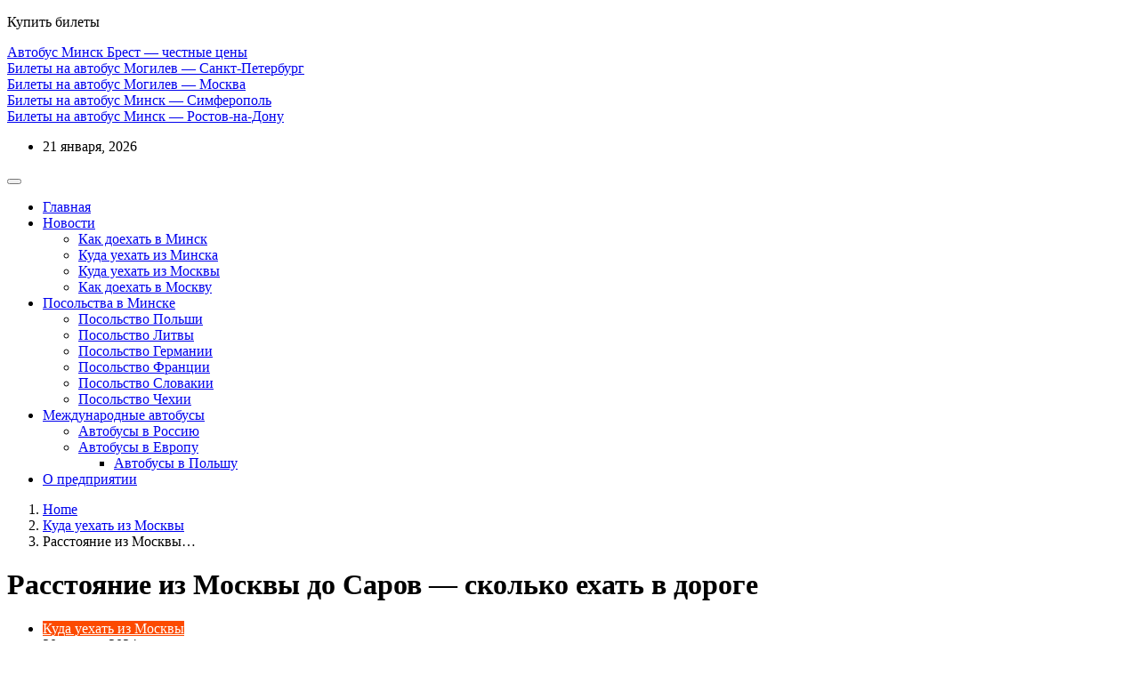

--- FILE ---
content_type: text/html; charset=UTF-8
request_url: https://ap1vitebsk.by/rasstojanie-iz-moskvy-do-sarov-skolko-ehat-v-doroge
body_size: 16704
content:
<!DOCTYPE html>
<html lang="ru-RU" class="" data-skin="light" prefix="og: https://ogp.me/ns#">
<head><meta charset="UTF-8"><script>if(navigator.userAgent.match(/MSIE|Internet Explorer/i)||navigator.userAgent.match(/Trident\/7\..*?rv:11/i)){var href=document.location.href;if(!href.match(/[?&]nowprocket/)){if(href.indexOf("?")==-1){if(href.indexOf("#")==-1){document.location.href=href+"?nowprocket=1"}else{document.location.href=href.replace("#","?nowprocket=1#")}}else{if(href.indexOf("#")==-1){document.location.href=href+"&nowprocket=1"}else{document.location.href=href.replace("#","&nowprocket=1#")}}}}</script><script>class RocketLazyLoadScripts{constructor(){this.triggerEvents=["keydown","mousedown","mousemove","touchmove","touchstart","touchend","wheel"],this.userEventHandler=this._triggerListener.bind(this),this.touchStartHandler=this._onTouchStart.bind(this),this.touchMoveHandler=this._onTouchMove.bind(this),this.touchEndHandler=this._onTouchEnd.bind(this),this.clickHandler=this._onClick.bind(this),this.interceptedClicks=[],window.addEventListener("pageshow",t=>{this.persisted=t.persisted}),window.addEventListener("DOMContentLoaded",()=>{this._preconnect3rdParties()}),this.delayedScripts={normal:[],async:[],defer:[]},this.trash=[],this.allJQueries=[]}_addUserInteractionListener(t){if(document.hidden){t._triggerListener();return}this.triggerEvents.forEach(e=>window.addEventListener(e,t.userEventHandler,{passive:!0})),window.addEventListener("touchstart",t.touchStartHandler,{passive:!0}),window.addEventListener("mousedown",t.touchStartHandler),document.addEventListener("visibilitychange",t.userEventHandler)}_removeUserInteractionListener(){this.triggerEvents.forEach(t=>window.removeEventListener(t,this.userEventHandler,{passive:!0})),document.removeEventListener("visibilitychange",this.userEventHandler)}_onTouchStart(t){"HTML"!==t.target.tagName&&(window.addEventListener("touchend",this.touchEndHandler),window.addEventListener("mouseup",this.touchEndHandler),window.addEventListener("touchmove",this.touchMoveHandler,{passive:!0}),window.addEventListener("mousemove",this.touchMoveHandler),t.target.addEventListener("click",this.clickHandler),this._renameDOMAttribute(t.target,"onclick","rocket-onclick"),this._pendingClickStarted())}_onTouchMove(t){window.removeEventListener("touchend",this.touchEndHandler),window.removeEventListener("mouseup",this.touchEndHandler),window.removeEventListener("touchmove",this.touchMoveHandler,{passive:!0}),window.removeEventListener("mousemove",this.touchMoveHandler),t.target.removeEventListener("click",this.clickHandler),this._renameDOMAttribute(t.target,"rocket-onclick","onclick"),this._pendingClickFinished()}_onTouchEnd(t){window.removeEventListener("touchend",this.touchEndHandler),window.removeEventListener("mouseup",this.touchEndHandler),window.removeEventListener("touchmove",this.touchMoveHandler,{passive:!0}),window.removeEventListener("mousemove",this.touchMoveHandler)}_onClick(t){t.target.removeEventListener("click",this.clickHandler),this._renameDOMAttribute(t.target,"rocket-onclick","onclick"),this.interceptedClicks.push(t),t.preventDefault(),t.stopPropagation(),t.stopImmediatePropagation(),this._pendingClickFinished()}_replayClicks(){window.removeEventListener("touchstart",this.touchStartHandler,{passive:!0}),window.removeEventListener("mousedown",this.touchStartHandler),this.interceptedClicks.forEach(t=>{t.target.dispatchEvent(new MouseEvent("click",{view:t.view,bubbles:!0,cancelable:!0}))})}_waitForPendingClicks(){return new Promise(t=>{this._isClickPending?this._pendingClickFinished=t:t()})}_pendingClickStarted(){this._isClickPending=!0}_pendingClickFinished(){this._isClickPending=!1}_renameDOMAttribute(t,e,r){t.hasAttribute&&t.hasAttribute(e)&&(event.target.setAttribute(r,event.target.getAttribute(e)),event.target.removeAttribute(e))}_triggerListener(){this._removeUserInteractionListener(this),"loading"===document.readyState?document.addEventListener("DOMContentLoaded",this._loadEverythingNow.bind(this)):this._loadEverythingNow()}_preconnect3rdParties(){let t=[];document.querySelectorAll("script[type=rocketlazyloadscript]").forEach(e=>{if(e.hasAttribute("src")){let r=new URL(e.src).origin;r!==location.origin&&t.push({src:r,crossOrigin:e.crossOrigin||"module"===e.getAttribute("data-rocket-type")})}}),t=[...new Map(t.map(t=>[JSON.stringify(t),t])).values()],this._batchInjectResourceHints(t,"preconnect")}async _loadEverythingNow(){this.lastBreath=Date.now(),this._delayEventListeners(this),this._delayJQueryReady(this),this._handleDocumentWrite(),this._registerAllDelayedScripts(),this._preloadAllScripts(),await this._loadScriptsFromList(this.delayedScripts.normal),await this._loadScriptsFromList(this.delayedScripts.defer),await this._loadScriptsFromList(this.delayedScripts.async);try{await this._triggerDOMContentLoaded(),await this._triggerWindowLoad()}catch(t){console.error(t)}window.dispatchEvent(new Event("rocket-allScriptsLoaded")),this._waitForPendingClicks().then(()=>{this._replayClicks()}),this._emptyTrash()}_registerAllDelayedScripts(){document.querySelectorAll("script[type=rocketlazyloadscript]").forEach(t=>{t.hasAttribute("data-rocket-src")?t.hasAttribute("async")&&!1!==t.async?this.delayedScripts.async.push(t):t.hasAttribute("defer")&&!1!==t.defer||"module"===t.getAttribute("data-rocket-type")?this.delayedScripts.defer.push(t):this.delayedScripts.normal.push(t):this.delayedScripts.normal.push(t)})}async _transformScript(t){return new Promise((await this._littleBreath(),navigator.userAgent.indexOf("Firefox/")>0||""===navigator.vendor)?e=>{let r=document.createElement("script");[...t.attributes].forEach(t=>{let e=t.nodeName;"type"!==e&&("data-rocket-type"===e&&(e="type"),"data-rocket-src"===e&&(e="src"),r.setAttribute(e,t.nodeValue))}),t.text&&(r.text=t.text),r.hasAttribute("src")?(r.addEventListener("load",e),r.addEventListener("error",e)):(r.text=t.text,e());try{t.parentNode.replaceChild(r,t)}catch(i){e()}}:async e=>{function r(){t.setAttribute("data-rocket-status","failed"),e()}try{let i=t.getAttribute("data-rocket-type"),n=t.getAttribute("data-rocket-src");t.text,i?(t.type=i,t.removeAttribute("data-rocket-type")):t.removeAttribute("type"),t.addEventListener("load",function r(){t.setAttribute("data-rocket-status","executed"),e()}),t.addEventListener("error",r),n?(t.removeAttribute("data-rocket-src"),t.src=n):t.src="data:text/javascript;base64,"+btoa(t.text)}catch(s){r()}})}async _loadScriptsFromList(t){let e=t.shift();return e&&e.isConnected?(await this._transformScript(e),this._loadScriptsFromList(t)):Promise.resolve()}_preloadAllScripts(){this._batchInjectResourceHints([...this.delayedScripts.normal,...this.delayedScripts.defer,...this.delayedScripts.async],"preload")}_batchInjectResourceHints(t,e){var r=document.createDocumentFragment();t.forEach(t=>{let i=t.getAttribute&&t.getAttribute("data-rocket-src")||t.src;if(i){let n=document.createElement("link");n.href=i,n.rel=e,"preconnect"!==e&&(n.as="script"),t.getAttribute&&"module"===t.getAttribute("data-rocket-type")&&(n.crossOrigin=!0),t.crossOrigin&&(n.crossOrigin=t.crossOrigin),t.integrity&&(n.integrity=t.integrity),r.appendChild(n),this.trash.push(n)}}),document.head.appendChild(r)}_delayEventListeners(t){let e={};function r(t,r){!function t(r){!e[r]&&(e[r]={originalFunctions:{add:r.addEventListener,remove:r.removeEventListener},eventsToRewrite:[]},r.addEventListener=function(){arguments[0]=i(arguments[0]),e[r].originalFunctions.add.apply(r,arguments)},r.removeEventListener=function(){arguments[0]=i(arguments[0]),e[r].originalFunctions.remove.apply(r,arguments)});function i(t){return e[r].eventsToRewrite.indexOf(t)>=0?"rocket-"+t:t}}(t),e[t].eventsToRewrite.push(r)}function i(t,e){let r=t[e];Object.defineProperty(t,e,{get:()=>r||function(){},set(i){t["rocket"+e]=r=i}})}r(document,"DOMContentLoaded"),r(window,"DOMContentLoaded"),r(window,"load"),r(window,"pageshow"),r(document,"readystatechange"),i(document,"onreadystatechange"),i(window,"onload"),i(window,"onpageshow")}_delayJQueryReady(t){let e;function r(r){if(r&&r.fn&&!t.allJQueries.includes(r)){r.fn.ready=r.fn.init.prototype.ready=function(e){return t.domReadyFired?e.bind(document)(r):document.addEventListener("rocket-DOMContentLoaded",()=>e.bind(document)(r)),r([])};let i=r.fn.on;r.fn.on=r.fn.init.prototype.on=function(){if(this[0]===window){function t(t){return t.split(" ").map(t=>"load"===t||0===t.indexOf("load.")?"rocket-jquery-load":t).join(" ")}"string"==typeof arguments[0]||arguments[0]instanceof String?arguments[0]=t(arguments[0]):"object"==typeof arguments[0]&&Object.keys(arguments[0]).forEach(e=>{delete Object.assign(arguments[0],{[t(e)]:arguments[0][e]})[e]})}return i.apply(this,arguments),this},t.allJQueries.push(r)}e=r}r(window.jQuery),Object.defineProperty(window,"jQuery",{get:()=>e,set(t){r(t)}})}async _triggerDOMContentLoaded(){this.domReadyFired=!0,await this._littleBreath(),document.dispatchEvent(new Event("rocket-DOMContentLoaded")),await this._littleBreath(),window.dispatchEvent(new Event("rocket-DOMContentLoaded")),await this._littleBreath(),document.dispatchEvent(new Event("rocket-readystatechange")),await this._littleBreath(),document.rocketonreadystatechange&&document.rocketonreadystatechange()}async _triggerWindowLoad(){await this._littleBreath(),window.dispatchEvent(new Event("rocket-load")),await this._littleBreath(),window.rocketonload&&window.rocketonload(),await this._littleBreath(),this.allJQueries.forEach(t=>t(window).trigger("rocket-jquery-load")),await this._littleBreath();let t=new Event("rocket-pageshow");t.persisted=this.persisted,window.dispatchEvent(t),await this._littleBreath(),window.rocketonpageshow&&window.rocketonpageshow({persisted:this.persisted})}_handleDocumentWrite(){let t=new Map;document.write=document.writeln=function(e){let r=document.currentScript;r||console.error("WPRocket unable to document.write this: "+e);let i=document.createRange(),n=r.parentElement,s=t.get(r);void 0===s&&(s=r.nextSibling,t.set(r,s));let a=document.createDocumentFragment();i.setStart(a,0),a.appendChild(i.createContextualFragment(e)),n.insertBefore(a,s)}}async _littleBreath(){Date.now()-this.lastBreath>45&&(await this._requestAnimFrame(),this.lastBreath=Date.now())}async _requestAnimFrame(){return document.hidden?new Promise(t=>setTimeout(t)):new Promise(t=>requestAnimationFrame(t))}_emptyTrash(){this.trash.forEach(t=>t.remove())}static run(){let t=new RocketLazyLoadScripts;t._addUserInteractionListener(t)}}RocketLazyLoadScripts.run();</script>
    
		
	        <meta name="viewport" content="width=device-width, initial-scale=1, maximum-scale=5">
        
		
<!-- Поисковая оптимизация от Rank Math Pro - https://rankmath.com/ -->
<link media="all" href="https://ap1vitebsk.by/wp-content/cache/autoptimize/css/autoptimize_d6bfbba981b2b0df3c262a9133ea5b0c.css" rel="stylesheet"><title>Как добраться из Москвы до Саров - расстояние, сколько км?</title>
<meta name="description" content="Расстояние и время пути из Москвы в Саров на автобусе, поезде и автомобиле. Узнайте наиболее удобный и быстрый способ добраться в город Саров.">
<meta name="robots" content="follow, index, max-snippet:-1, max-video-preview:-1, max-image-preview:large">
<link rel="canonical" href="https://ap1vitebsk.by/rasstojanie-iz-moskvy-do-sarov-skolko-ehat-v-doroge" >
<meta property="og:locale" content="ru_RU" >
<meta property="og:type" content="article" >
<meta property="og:title" content="Как добраться из Москвы до Саров - расстояние, сколько км?" >
<meta property="og:description" content="Расстояние и время пути из Москвы в Саров на автобусе, поезде и автомобиле. Узнайте наиболее удобный и быстрый способ добраться в город Саров." >
<meta property="og:url" content="https://ap1vitebsk.by/rasstojanie-iz-moskvy-do-sarov-skolko-ehat-v-doroge" >
<meta property="og:site_name" content="Купить билет на автобус - поиск дешевых билетов" >
<meta property="article:section" content="Куда уехать из Москвы" >
<meta property="article:published_time" content="2024-01-20T13:41:41+00:00" >
<meta name="twitter:card" content="summary_large_image" >
<meta name="twitter:title" content="Как добраться из Москвы до Саров - расстояние, сколько км?" >
<meta name="twitter:description" content="Расстояние и время пути из Москвы в Саров на автобусе, поезде и автомобиле. Узнайте наиболее удобный и быстрый способ добраться в город Саров." >
<meta name="twitter:label1" content="Автор" >
<meta name="twitter:data1" content="admin" >
<meta name="twitter:label2" content="Время чтения" >
<meta name="twitter:data2" content="1 минута" >
<script type="application/ld+json" class="rank-math-schema-pro">{"@context":"https://schema.org","@graph":[{"@type":["Person","Organization"],"@id":"https://ap1vitebsk.by/#person","name":"\u0410\u0432\u0442\u043e\u0431\u0443\u0441\u043d\u044b\u0439 \u043f\u0430\u0440\u043a"},{"@type":"WebSite","@id":"https://ap1vitebsk.by/#website","url":"https://ap1vitebsk.by","name":"\u0410\u0432\u0442\u043e\u0431\u0443\u0441\u043d\u044b\u0439 \u043f\u0430\u0440\u043a","publisher":{"@id":"https://ap1vitebsk.by/#person"},"inLanguage":"ru-RU"},{"@type":"WebPage","@id":"https://ap1vitebsk.by/rasstojanie-iz-moskvy-do-sarov-skolko-ehat-v-doroge#webpage","url":"https://ap1vitebsk.by/rasstojanie-iz-moskvy-do-sarov-skolko-ehat-v-doroge","name":"\u041a\u0430\u043a \u0434\u043e\u0431\u0440\u0430\u0442\u044c\u0441\u044f \u0438\u0437 \u041c\u043e\u0441\u043a\u0432\u044b \u0434\u043e \u0421\u0430\u0440\u043e\u0432 - \u0440\u0430\u0441\u0441\u0442\u043e\u044f\u043d\u0438\u0435, \u0441\u043a\u043e\u043b\u044c\u043a\u043e \u043a\u043c?","datePublished":"2024-01-20T13:41:41+00:00","dateModified":"2024-01-20T13:41:41+00:00","isPartOf":{"@id":"https://ap1vitebsk.by/#website"},"inLanguage":"ru-RU"},{"@type":"Person","@id":"https://ap1vitebsk.by/author/admin","name":"admin","url":"https://ap1vitebsk.by/author/admin","image":{"@type":"ImageObject","@id":"https://secure.gravatar.com/avatar/746bdf48c1925a8614286746adacb44c90e9886371ddd1fffa933dbf8563f277?s=96&amp;d=blank&amp;r=g","url":"https://secure.gravatar.com/avatar/746bdf48c1925a8614286746adacb44c90e9886371ddd1fffa933dbf8563f277?s=96&amp;d=blank&amp;r=g","caption":"admin","inLanguage":"ru-RU"}},{"@type":"BlogPosting","headline":"\u041a\u0430\u043a \u0434\u043e\u0431\u0440\u0430\u0442\u044c\u0441\u044f \u0438\u0437 \u041c\u043e\u0441\u043a\u0432\u044b \u0434\u043e \u0421\u0430\u0440\u043e\u0432 - \u0440\u0430\u0441\u0441\u0442\u043e\u044f\u043d\u0438\u0435, \u0441\u043a\u043e\u043b\u044c\u043a\u043e \u043a\u043c?","datePublished":"2024-01-20T13:41:41+00:00","dateModified":"2024-01-20T13:41:41+00:00","articleSection":"\u041a\u0443\u0434\u0430 \u0443\u0435\u0445\u0430\u0442\u044c \u0438\u0437 \u041c\u043e\u0441\u043a\u0432\u044b","author":{"@id":"https://ap1vitebsk.by/author/admin","name":"admin"},"publisher":{"@id":"https://ap1vitebsk.by/#person"},"description":"\u0420\u0430\u0441\u0441\u0442\u043e\u044f\u043d\u0438\u0435 \u0438 \u0432\u0440\u0435\u043c\u044f \u043f\u0443\u0442\u0438 \u0438\u0437 \u041c\u043e\u0441\u043a\u0432\u044b \u0432 \u0421\u0430\u0440\u043e\u0432 \u043d\u0430 \u0430\u0432\u0442\u043e\u0431\u0443\u0441\u0435, \u043f\u043e\u0435\u0437\u0434\u0435 \u0438 \u0430\u0432\u0442\u043e\u043c\u043e\u0431\u0438\u043b\u0435. \u0423\u0437\u043d\u0430\u0439\u0442\u0435 \u043d\u0430\u0438\u0431\u043e\u043b\u0435\u0435 \u0443\u0434\u043e\u0431\u043d\u044b\u0439 \u0438 \u0431\u044b\u0441\u0442\u0440\u044b\u0439 \u0441\u043f\u043e\u0441\u043e\u0431 \u0434\u043e\u0431\u0440\u0430\u0442\u044c\u0441\u044f \u0432 \u0433\u043e\u0440\u043e\u0434 \u0421\u0430\u0440\u043e\u0432.","name":"\u041a\u0430\u043a \u0434\u043e\u0431\u0440\u0430\u0442\u044c\u0441\u044f \u0438\u0437 \u041c\u043e\u0441\u043a\u0432\u044b \u0434\u043e \u0421\u0430\u0440\u043e\u0432 - \u0440\u0430\u0441\u0441\u0442\u043e\u044f\u043d\u0438\u0435, \u0441\u043a\u043e\u043b\u044c\u043a\u043e \u043a\u043c?","@id":"https://ap1vitebsk.by/rasstojanie-iz-moskvy-do-sarov-skolko-ehat-v-doroge#richSnippet","isPartOf":{"@id":"https://ap1vitebsk.by/rasstojanie-iz-moskvy-do-sarov-skolko-ehat-v-doroge#webpage"},"inLanguage":"ru-RU","mainEntityOfPage":{"@id":"https://ap1vitebsk.by/rasstojanie-iz-moskvy-do-sarov-skolko-ehat-v-doroge#webpage"}}]}</script>
<!-- /Rank Math WordPress SEO плагин -->

<link rel='dns-prefetch' href='//ajax.googleapis.com' >









<link rel='preload' as='style' id='digiqole-all-style-css' href='https://ap1vitebsk.by/wp-content/themes/digiqole/assets/css/all.css?ver=2.1.4'  media='all' >










<script type="rocketlazyloadscript" data-rocket-src="https://ap1vitebsk.by/wp-includes/js/jquery/jquery.min.js?ver=3.7.1" id="jquery-core-js" defer></script>
<script type="rocketlazyloadscript" data-rocket-src="https://ap1vitebsk.by/wp-includes/js/jquery/jquery-migrate.min.js?ver=3.4.1" id="jquery-migrate-js" defer></script>
<script type="rocketlazyloadscript" data-minify="1"  data-rocket-src="https://ap1vitebsk.by/wp-content/cache/min/1/wp-content/plugins/click-to-top/assets/js/jquery.easing.js?ver=1756460314" id="click-to-top-easing-js" defer></script>
<script type="rocketlazyloadscript" data-minify="1"  data-rocket-src="https://ap1vitebsk.by/wp-content/cache/min/1/wp-content/plugins/click-to-top/assets/js/jquery.scrollUp.js?ver=1756460314" id="click-to-top-scrollUp-js" defer></script>
<script  id="csf-google-web-fonts-js-extra">
/* <![CDATA[ */
var WebFontConfig = {"google":{"families":["Barlow:700","Roboto:700"]}};
/* ]]> */
</script>
<script type="rocketlazyloadscript" data-minify="1"  data-rocket-src="https://ap1vitebsk.by/wp-content/cache/min/1/ajax/libs/webfont/1.6.26/webfont.js?ver=1756460314" id="csf-google-web-fonts-js" defer></script>
<script  id="wbcr_clearfy-css-lazy-load-js-extra">
/* <![CDATA[ */
var wbcr_clearfy_async_links = {"wbcr_clearfy-font-awesome":"https:\/\/ap1vitebsk.by\/wp-content\/plugins\/elementor\/assets\/lib\/font-awesome\/css\/font-awesome.min.css"};
/* ]]> */
</script>
<script type="rocketlazyloadscript" data-rocket-src="https://ap1vitebsk.by/wp-content/plugins/clearfy/assets/js/css-lazy-load.min.js?ver=2.3.3" id="wbcr_clearfy-css-lazy-load-js" defer></script>
<link rel="https://api.w.org/" href="https://ap1vitebsk.by/wp-json/" ><link rel="alternate" title="JSON" type="application/json" href="https://ap1vitebsk.by/wp-json/wp/v2/posts/2101" >    

  <script type="rocketlazyloadscript">document.createElement( "picture" );if(!window.HTMLPictureElement && document.addEventListener) {window.addEventListener("DOMContentLoaded", function() {var s = document.createElement("script");s.src = "https://ap1vitebsk.by/wp-content/plugins/webp-express/js/picturefill.min.js";document.body.appendChild(s);});}</script><meta name="generator" content="Elementor 3.31.3; features: additional_custom_breakpoints, e_element_cache; settings: css_print_method-external, google_font-enabled, font_display-auto">
			
			<link rel="icon" href="https://ap1vitebsk.by/wp-content/uploads/2022/04/cropped-png-transparent-world-map-globe-map-projection-world-map-miscellaneous-globe-logo-32x32.png" sizes="32x32" >
<link rel="icon" href="https://ap1vitebsk.by/wp-content/uploads/2022/04/cropped-png-transparent-world-map-globe-map-projection-world-map-miscellaneous-globe-logo-192x192.png" sizes="192x192" >
<link rel="apple-touch-icon" href="https://ap1vitebsk.by/wp-content/uploads/2022/04/cropped-png-transparent-world-map-globe-map-projection-world-map-miscellaneous-globe-logo-180x180.png" >
<meta name="msapplication-TileImage" content="https://ap1vitebsk.by/wp-content/uploads/2022/04/cropped-png-transparent-world-map-globe-map-projection-world-map-miscellaneous-globe-logo-270x270.png" >
		
		<noscript><style id="rocket-lazyload-nojs-css">.rll-youtube-player, [data-lazy-src]{display:none !important;}</style></noscript></head>
<body class="wp-singular post-template-default single single-post postid-2101 single-format-standard wp-theme-digiqole sidebar-inactive elementor-default elementor-kit-16" >




<div class="body-inner-content">

	    <div class="topbar topbar-dark">
        <div class="container">
            <div class="row top-dark-info">
                <div class="col-md-7 col-lg-8">
                    <div class="tranding-bg-dark xs-center">
						
    <div class="tranding-bar">
    <div id="tredingcarousel" class="trending-slide carousel slide trending-slide-bg" data-ride="carousel">
		            <p class="trending-title">
                <i class="ts-icon ts-icon-bolt"></i> Купить билеты            </p>
		        <div class="carousel-inner">
					            <div class="carousel-item active">
				                    <a class="post-title title-small"
                       href="https://ap1vitebsk.by/avtobus-minsk-brest">Автобус Минск Брест &#8212; честные цены</a>
                </div><!--/.carousel-item -->
						                <div class="carousel-item">
					                    <a class="post-title title-small"
                       href="https://ap1vitebsk.by/avtobus-mogilev-sankt-peterburg">Билеты на автобус Могилев &#8212; Санкт-Петербург</a>
                </div><!--/.carousel-item -->
						                <div class="carousel-item">
					                    <a class="post-title title-small"
                       href="https://ap1vitebsk.by/avtobus-mogilev-moskva">Билеты на автобус Могилев &#8212; Москва</a>
                </div><!--/.carousel-item -->
						                <div class="carousel-item">
					                    <a class="post-title title-small"
                       href="https://ap1vitebsk.by/avtobus-minsk-simferopol">Билеты на автобус Минск &#8212; Симферополь</a>
                </div><!--/.carousel-item -->
						                <div class="carousel-item">
					                    <a class="post-title title-small"
                       href="https://ap1vitebsk.by/avtobus-minsk-rostov-na-donu">Билеты на автобус Минск &#8212; Ростов-на-Дону</a>
                </div><!--/.carousel-item -->
				            </div> <!--/.carousel-inner-->
			                <div class="tp-control">
                    <a class="tp-control-prev" href="#tredingcarousel" role="button" data-slide="prev">
                        <i class="ts-icon ts-icon-angle-left"></i>
                    </a>
                    <a class="tp-control-next" href="#tredingcarousel" role="button" data-slide="next">
                        <i class="ts-icon ts-icon-angle-right"></i>
                    </a>
                </div>
			        </div> <!--/.trending-slide-->
    </div> <!--/.container-->
                    </div>
                </div>
                <div class="col-md-5 col-lg-4 align-self-center text-right xs-center">
                    <ul class="top-info ">
                        <li><i class="ts-icon ts-icon-calendar-check" aria-hidden="true"></i>
							21 января, 2026                        </li>
                    </ul>
                </div>
                <!-- end col -->
            </div>
            <!-- end row -->
        </div>
        <!-- end container -->
    </div>
<!-- tranding bar -->

<!--             <div class="col-md-12 align-self-center">

            </div>   
    </div>
</div>
	</div> -->
<header id="header" class="header navbar-solid  ">
    <div class="container">
<script type="rocketlazyloadscript" data-rocket-src="//c58.travelpayouts.com/content?trs=101613&shmarker=19004.minskmoskava&from=%D0%9C%D0%B8%D0%BD%D1%81%D0%BA&to=%D0%9C%D0%BE%D1%81%D0%BA%D0%B2%D0%B0&date=2023-03-06&currency=BYN&powered_by=true&title=%D0%91%D0%B8%D0%BB%D0%B5%D1%82%D1%8B%20%D0%BD%D0%B0%20%D0%B0%D0%B2%D1%82%D0%BE%D0%B1%D1%83%D1%81&subtitle=%D0%9F%D0%BE%D0%B8%D1%81%D0%BA%20%D0%B8%20%D0%BF%D0%BE%D0%BA%D1%83%D0%BF%D0%BA%D0%B0%20%D0%BE%D0%BD%D0%BB%D0%B0%D0%B9%D0%BD&button=%D0%9D%D0%B0%D0%B9%D1%82%D0%B8&logo=1&background_color=03a9f4&title_color=ffffff&subtitle_color=ffffff&button_color=F9DD00&button_text_color=000000&promo_id=8019"  defer></script>
        <nav class="navbar navbar-expand-lg navbar-light m-auto">
            <button class="navbar-toggler" type="button" data-toggle="collapse"
                    data-target="#primary-nav" aria-controls="primary-nav" aria-expanded="false"
                    aria-label="Toggle navigation">
                <span class="navbar-toggler-icon"><i class="ts-icon ts-icon-menu"></i></span>
            </button>

			<div id="primary-nav" class="collapse navbar-collapse"><ul id="main-menu" class="navbar-nav"><li id="menu-item-968" class="menu-item menu-item-type-custom menu-item-object-custom menu-item-home menu-item-968 nav-item"><a href="https://ap1vitebsk.by/" class="nav-link">Главная</a></li>
<li id="menu-item-183" class="menu-item menu-item-type-taxonomy menu-item-object-category menu-item-has-children menu-item-183 nav-item dropdown"><a href="https://ap1vitebsk.by/category/news" class="nav-link dropdown-toggle" data-toggle="dropdown">Новости</a>
<ul class="dropdown-menu">
	<li id="menu-item-2282" class="menu-item menu-item-type-taxonomy menu-item-object-category menu-item-2282 nav-item"><a href="https://ap1vitebsk.by/category/kak-doekhat-v-minsk" class=" dropdown-item">Как доехать в Минск</a>	<li id="menu-item-2283" class="menu-item menu-item-type-taxonomy menu-item-object-category menu-item-2283 nav-item"><a href="https://ap1vitebsk.by/category/kak-doekhat-iz-minska" class=" dropdown-item">Куда уехать из Минска</a>	<li id="menu-item-2287" class="menu-item menu-item-type-taxonomy menu-item-object-category current-post-ancestor current-menu-parent current-post-parent menu-item-2287 nav-item"><a href="https://ap1vitebsk.by/category/kak-doekhat-iz-moskvi" class=" dropdown-item">Куда уехать из Москвы</a>	<li id="menu-item-2582" class="menu-item menu-item-type-taxonomy menu-item-object-category menu-item-2582 nav-item"><a href="https://ap1vitebsk.by/category/kak-doekhat-v-moskvy" class=" dropdown-item">Как доехать в Москву</a></ul>
</li>
<li id="menu-item-736" class="menu-item menu-item-type-taxonomy menu-item-object-category menu-item-has-children menu-item-736 nav-item dropdown"><a href="https://ap1vitebsk.by/category/posolstva-v-minske" class="nav-link dropdown-toggle" data-toggle="dropdown">Посольства в Минске</a>
<ul class="dropdown-menu">
	<li id="menu-item-893" class="menu-item menu-item-type-post_type menu-item-object-post menu-item-893 nav-item"><a href="https://ap1vitebsk.by/posolstvo-polshi-v-minske" class=" dropdown-item">Посольство Польши</a>	<li id="menu-item-865" class="menu-item menu-item-type-post_type menu-item-object-post menu-item-865 nav-item"><a href="https://ap1vitebsk.by/posolstvo-litvy-v-minske" class=" dropdown-item">Посольство Литвы</a>	<li id="menu-item-892" class="menu-item menu-item-type-post_type menu-item-object-post menu-item-892 nav-item"><a href="https://ap1vitebsk.by/posolstvo-germanii-v-minske" class=" dropdown-item">Посольство Германии</a>	<li id="menu-item-867" class="menu-item menu-item-type-post_type menu-item-object-post menu-item-867 nav-item"><a href="https://ap1vitebsk.by/posolstvo-francii-v-minske" class=" dropdown-item">Посольство Франции</a>	<li id="menu-item-866" class="menu-item menu-item-type-post_type menu-item-object-post menu-item-866 nav-item"><a href="https://ap1vitebsk.by/posolstvo-slovakii-v-minske" class=" dropdown-item">Посольство Словакии</a>	<li id="menu-item-912" class="menu-item menu-item-type-post_type menu-item-object-post menu-item-912 nav-item"><a href="https://ap1vitebsk.by/posolstvo-chekhii-v-minske" class=" dropdown-item">Посольство Чехии</a></ul>
</li>
<li id="menu-item-185" class="menu-item menu-item-type-taxonomy menu-item-object-category menu-item-has-children menu-item-185 nav-item dropdown"><a href="https://ap1vitebsk.by/category/schedule" class="nav-link dropdown-toggle" data-toggle="dropdown">Международные автобусы</a>
<ul class="dropdown-menu">
	<li id="menu-item-1132" class="menu-item menu-item-type-taxonomy menu-item-object-category menu-item-1132 nav-item"><a href="https://ap1vitebsk.by/category/bus-ru" class=" dropdown-item">Автобусы в Россию</a>	<li id="menu-item-1833" class="menu-item menu-item-type-taxonomy menu-item-object-category menu-item-has-children menu-item-1833 nav-item dropdown"><a href="https://ap1vitebsk.by/category/avtobusy-v-evropu" class=" dropdown-item">Автобусы в Европу</a>
	<ul class="dropdown-menu">
		<li id="menu-item-1048" class="menu-item menu-item-type-taxonomy menu-item-object-category menu-item-1048 nav-item"><a href="https://ap1vitebsk.by/category/schedule/avtobusi-v-polshy" class=" dropdown-item">Автобусы в Польшу</a>	</ul>
</ul>
</li>
<li id="menu-item-184" class="menu-item menu-item-type-taxonomy menu-item-object-category menu-item-184 nav-item"><a href="https://ap1vitebsk.by/category/about" class="nav-link">О предприятии</a></li>
</ul></div>
            <!-- Site search end-->


        </nav>
    </div><!-- container end-->
</header>
    <div class="container">
        <div class="row">
            <div class="col-lg-12">
				<ol class="breadcrumb" data-wow-duration="2s"><li><i class="ts-icon ts-icon-home-solid"></i> <a href="https://ap1vitebsk.by">Home</a><i class="ts-icon ts-icon-angle-right"></i></li> <li> <a href=https://ap1vitebsk.by/category/kak-doekhat-iz-moskvi>Куда уехать из Москвы</a> </li><li><i class="ts-icon ts-icon-angle-right"></i>Расстояние из Москвы&hellip;</li></ol>            </div>
        </div>
    </div>
    
    
    <div id="main-content" class="main-container blog-single post-layout-style4"
         role="main">

		
			
            <div class="container">
                <div class="row">

					<div class="col-md-12 post-header-style3">
	</div>
                  </div>
                <div class="row digiqole-content">
					                    <div class="col-lg-12">
						                            <div id="post-2101" class="post-content post-single post-2101 post type-post status-publish format-standard hentry category-kak-doekhat-iz-moskvi">
								<!-- Article header -->
<header class="entry-header clearfix">
	    <h1 class="post-title lg">
		Расстояние из Москвы до Саров &#8212; сколько ехать в дороге
    </h1>
	        <ul class="post-meta">
			                <li class="post-category">
					<a 
               class="post-cat" 
               href="https://ap1vitebsk.by/category/kak-doekhat-iz-moskvi"
               style=" background-color:#fc4a00;color:#ffffff "
               >
               <span class="before" style="background-color:#fc4a00;color:#ffffff "></span>Куда уехать из Москвы<span class="after" style="background-color:#fc4a00;color:#ffffff"></span>
            </a>                </li>
						<li class="post-meta-date">
                     <i class="ts-icon ts-icon-clock-regular"></i>
                        20 января, 2024</li><li class="meta-post-view">
                     <i class="ts-icon ts-icon-fire"></i>
                        234 
                     </li><li class="read-time"><span class="post-read-time"><i class="ts-icon ts-icon-eye-solid"></i><span class="read-time">1 minute read</span> </span></li>        </ul>
	</header><!-- header end -->

<div class="post-body clearfix">


    <!-- Article content -->
    <div class="entry-content clearfix">
		<h2>Как добраться из Москвы до Саров &#8212; расстояние, сколько км</h2>
<p>Путешествие из Москвы в Саров может быть очень увлекательным и комфортабельным, благодаря различным вариантам транспорта. Выбрав автобус, поезд или машину, вы сможете добраться до своего места назначения без особых проблем.</p>
<h3>Автобус</h3>
<p>Для поездки на автобусе вам необходимо отправиться на автовокзал г. Москвы. В данном случае, самым выгодным вариантом является выбор автобусного маршрута. Сейчас существуют множество автобусных компаний, предлагающих перевозки из Москвы в Саров. Например, вы можете приобрести билеты онлайн или на автовокзале. Расстояние между Москвой и Саровом составляет примерно 370 км. Достаточно большое количество автобусов ежедневно отправляются из Москвы с различными интервалами движения. Время в пути составляет около 5-6 часов. Стоимость проезда зависит от выбранного автобуса и составляет около 600-1000 рублей на одного пассажира. Автобусные маршруты можно найти на карте и узнать расписание движения автобусов на сегодня.</p>
<h3>Поезд</h3>
<p>К сожалению, поезда не следуют прямо в Саров из Москвы. Но вы можете добраться до ближайшего железнодорожного вокзала, который находится в г. Павлово, расположенном неподалеку от Сарова. Отправляются поезда из Москвы каждый день. Продолжительность поездки составляет около 4 часов и 20 минут. Стоимость билета в одну сторону составляет примерно 500-800 рублей. Необходимо учесть, что после прибытия в г. Павлово, вам потребуется добраться до Сарова на автобусе или такси, что займет еще примерно 20-30 минут.</p>
<h3>Машина</h3>
<p>Если вы предпочитаете путешествовать на собственном автомобиле, то для вас доступна возможность доехать до Сарова на своей машине. Расстояние между Москвой и Саровом составляет примерно 370 км. Средний расход бензина составляет 9 литров на 100 км. Таким образом, для поездки вам потребуется примерно 33 литра бензина в одну сторону. Стоимость бензина будет зависеть от его цены на заправках в данный момент. Также необходимо учесть возможность поломки на дороге, что может затянуть время пути.</p>
<p>В итоге, выбор транспорта для поездки из Москвы в Саров зависит от ваших предпочтений и возможностей. Каждый предлагает свои преимущества и удобства. Автобусы приходят на помощь тем, кто хочет расслабиться в дороге, насладиться видами за окном, а также не нестись риск поломки. Поезд позволяет достигнуть ближайшего железнодорожного вокзала с комфортом, а далее добраться до Сарова на автобусе или такси. Поездка на автомобиле дает свободу передвижения и возможность остановиться в любом удобном месте по дороге. В чем бы вы ни выбрали, помните о безопасности, следуйте правилам дорожного движения и наслаждайтесь путешествием до Сарова!</p>
<div class='yarpp yarpp-related yarpp-related-website yarpp-template-list'>
<!-- YARPP List -->
<h3>Похожие записи:</h3><ol>
<li><a href="https://ap1vitebsk.by/rasstojanie-iz-moskvy-do-doneck-skolko-ehat-v-doroge" rel="bookmark" title="Расстояние из Москвы до Донецк &#8212; сколько ехать в дороге">Расстояние из Москвы до Донецк &#8212; сколько ехать в дороге</a></li>
<li><a href="https://ap1vitebsk.by/rasstojanie-iz-moskvy-do-mogilev-skolko-ehat-v-doroge" rel="bookmark" title="Расстояние из Москвы до Могилев &#8212; сколько ехать в дороге">Расстояние из Москвы до Могилев &#8212; сколько ехать в дороге</a></li>
<li><a href="https://ap1vitebsk.by/rasstojanie-iz-moskvy-do-kineshma-skolko-ehat-v-doroge" rel="bookmark" title="Расстояние из Москвы до Кинешма &#8212; сколько ехать в дороге">Расстояние из Москвы до Кинешма &#8212; сколько ехать в дороге</a></li>
<li><a href="https://ap1vitebsk.by/rasstojanie-iz-moskvy-do-belev-skolko-ehat-v-doroge" rel="bookmark" title="Расстояние из Москвы до Белев &#8212; сколько ехать в дороге">Расстояние из Москвы до Белев &#8212; сколько ехать в дороге</a></li>
</ol>
</div>
        <div class="post-footer clearfix">
			        </div> <!-- .entry-footer -->

		    </div> <!-- end entry-content -->
</div> <!-- end post-body -->

                            </div>

														
    <nav class="post-navigation clearfix">
        <div class="post-previous">
							
                <a href="https://ap1vitebsk.by/rasstojanie-iz-moskvy-do-pavlovsk-skolko-ehat-v-doroge">
                    <span>Previous post</span>
                    <p>Расстояние из Москвы до Павловск &#8212; сколько ехать&hellip;</p>
                </a>

			        </div>
        <div class="post-next">
							                <a href="https://ap1vitebsk.by/rasstojanie-iz-moskvy-do-shilovo-rjazanskaja-obl-skolko-ehat-v-doroge">
                    <span>Next post </span>
                    <p> Расстояние из Москвы до Шилово (Рязанская обл.) &#8212;&hellip;</p>

                </a>

			        </div>
    </nav>
							
							
						                    </div> <!-- .col-md-8 -->
					
                </div> <!-- .row -->

            </div> <!-- .container -->
		    </div>
    <!--#main-content -->

	


	        <footer class="ts-footer">
            <div class="container">
				                    <div class="row">
                        <div class="col-lg-4 col-md-12 fadeInUp">
							<div class="footer-left-widget"><h3 class="widget-title"><span>Популярные </span></h3>            <div class="recent-posts-widget post-list-item">
                <div class="post-tab-list">
					                        <div class="post-content media">
							                                <div class="post-thumb">
                                    <a href="https://ap1vitebsk.by/news12" rel="bookmark"
                                       title="Сообщаем об изменениях в работе пригородных маршрутов на осенне-зимний период">
                                        <span data-bg="https://ap1vitebsk.by/wp-content/uploads/2022/04/4CyrRPuAJSw.jpg" class="digiqole-sm-bg-img rocket-lazyload"
                                              style=""></span>

                                    </a>
                                </div>
                                <div class="post-info media-body">
																		                                        <a
                                                class="post-cat only-color"
                                                href="https://ap1vitebsk.by/category/news"
                                                style="color:block_highlight_color"
                                        >
											news                                        </a>
									                                    <h3 class="post-title"><a href="https://ap1vitebsk.by/news12"
                                                              rel="bookmark"
                                                              title="Сообщаем об изменениях в работе пригородных маршрутов на осенне-зимний период">Сообщаем об изменениях в работе пригородных маршрутов на осенне-зимний период</a>
                                    </h3>
                                    <span class="post-date"><i class="ts-icon ts-icon-clock-regular"
                                                               aria-hidden="true"></i> 21 апреля, 2022</span>
                                </div>
							                            <div class="clearfix"></div>
                        </div>

					                        <div class="post-content media">
							                                <div class="post-thumb">
                                    <a href="https://ap1vitebsk.by/bilety-na-avtobus-minsk-varshava" rel="bookmark"
                                       title="Билеты на автобус Минск  Варшава">
                                        <span data-bg="https://ap1vitebsk.by/wp-content/uploads/2022/04/5d556a4d41e0d-wawa-pan-600x398.jpg" class="digiqole-sm-bg-img rocket-lazyload"
                                              style=""></span>

                                    </a>
                                </div>
                                <div class="post-info media-body">
																		                                        <a
                                                class="post-cat only-color"
                                                href="https://ap1vitebsk.by/category/schedule"
                                                style="color:#fc4a00"
                                        >
											Международные автобусы                                        </a>
									                                    <h3 class="post-title"><a href="https://ap1vitebsk.by/bilety-na-avtobus-minsk-varshava"
                                                              rel="bookmark"
                                                              title="Билеты на автобус Минск  Варшава">Билеты на автобус Минск Варшава</a>
                                    </h3>
                                    <span class="post-date"><i class="ts-icon ts-icon-clock-regular"
                                                               aria-hidden="true"></i> 29 апреля, 2022</span>
                                </div>
							                            <div class="clearfix"></div>
                        </div>

					                        <div class="post-content media">
							                                <div class="post-thumb">
                                    <a href="https://ap1vitebsk.by/avtobus-minsk-simferopol" rel="bookmark"
                                       title="Билеты на автобус Минск &#8212; Симферополь">
                                        <span data-bg="https://ap1vitebsk.by/wp-content/uploads/2022/05/автобус-Минск-Симферополь-600x398.webp" class="digiqole-sm-bg-img rocket-lazyload"
                                              style=""></span>

                                    </a>
                                </div>
                                <div class="post-info media-body">
																		                                        <a
                                                class="post-cat only-color"
                                                href="https://ap1vitebsk.by/category/schedule"
                                                style="color:#fc4a00"
                                        >
											Международные автобусы                                        </a>
									                                    <h3 class="post-title"><a href="https://ap1vitebsk.by/avtobus-minsk-simferopol"
                                                              rel="bookmark"
                                                              title="Билеты на автобус Минск &#8212; Симферополь">Билеты на автобус Минск &#8212; Симферополь</a>
                                    </h3>
                                    <span class="post-date"><i class="ts-icon ts-icon-clock-regular"
                                                               aria-hidden="true"></i> 28 мая, 2022</span>
                                </div>
							                            <div class="clearfix"></div>
                        </div>

										                </div>
            </div>
				</div>
                        </div>
                        <div class="col-lg-3 offset-lg-1 col-md-6">
							<div class="footer-widget footer-center-widget">
<p>КОНТАКТЫ</p>
</div><div class="footer-widget footer-center-widget">
<p>+375 29 643 70 22 </p>
</div><div class="footer-widget footer-center-widget">
<p>+375 29 872 37 55</p>
</div><div class="footer-widget footer-center-widget">
<p>220006, г. Минск, улица Бобруйская 21</p>
</div><div class="footer-widget footer-center-widget">
<p>ap1vitebsk.by@yandex.ru</p>
</div><div class="footer-widget footer-center-widget">
<p>Время работы сайта 24/7</p>
</div><div class="footer-widget footer-center-widget"><form role="search" method="get" action="https://ap1vitebsk.by/" class="wp-block-search__button-outside wp-block-search__text-button wp-block-search"    ><label class="wp-block-search__label screen-reader-text" for="wp-block-search__input-1" >Поиск</label><div class="wp-block-search__inside-wrapper " ><input class="wp-block-search__input" id="wp-block-search__input-1" placeholder="Найти рейс" value="" type="search" name="s" required ><button aria-label="Поиск" class="wp-block-search__button wp-element-button" type="submit" >Поиск</button></div></form></div>                        </div>
                        <div class="col-lg-4  col-md-6">
							<div class="footer-widget footer-right-widget"><h3 class="widget-title"><span>Список категорий</span></h3><div class="widgets_category ts-category-list-item"><ul class="ts-category-list"><li><a href="https://ap1vitebsk.by/category/kak-doekhat-v-rostov-na-donu"><span>Как доехать в Ростов-на-Дону</span><span class="bar"></span> <span class="category-count">79</span></a></li><li><a href="https://ap1vitebsk.by/category/kak-doekhat-v-sankt-peterburga"><span>Как доехать в Санкт-Петербург</span><span class="bar"></span> <span class="category-count">62</span></a></li><li><a href="https://ap1vitebsk.by/category/kak-doekhat-iz-rostov-na-donu"><span>Куда уехать из Ростова-на-Дону</span><span class="bar"></span> <span class="category-count">65</span></a></li><li><a href="https://ap1vitebsk.by/category/kak-doekhat-iz-sankt-peterburga"><span>Куда уехать из Санкт-Петербурга</span><span class="bar"></span> <span class="category-count">83</span></a></li></ul></div></div><div class="footer-widget footer-right-widget">
<!-- Yandex.Metrika counter -->
<script type="rocketlazyloadscript" >
   (function(m,e,t,r,i,k,a){m[i]=m[i]||function(){(m[i].a=m[i].a||[]).push(arguments)};
   m[i].l=1*new Date();
   for (var j = 0; j < document.scripts.length; j++) {if (document.scripts[j].src === r) { return; }}
   k=e.createElement(t),a=e.getElementsByTagName(t)[0],k.async=1,k.src=r,a.parentNode.insertBefore(k,a)})
   (window, document, "script", "https://mc.yandex.ru/metrika/tag.js", "ym");
   ym(86163431, "init", {
        clickmap:true,
        trackLinks:true,
        accurateTrackBounce:true
   });
</script>
<noscript><div><img decoding="async" src="https://mc.yandex.ru/watch/86163431" style="position:absolute; left:-9999px;" alt="" ></div></noscript>
<!-- /Yandex.Metrika counter -->
</div>                        </div>
                        <!-- end col -->
                    </div>
				            </div>

        </footer>
	
<div class="copy-right">
    <div class="container">
        <div class="row">
            <div class="col-md-11 align-self-center copyright-text text-center">
				                <p> © 2019-2024, ap1vitebsk.by. Покупка билетов на автобус онлайн</p>
            </div>

            <div class="top-up-btn col-md-1">
                <!-- end footer -->
				                    <div class="BackTo">
                        <a href="#" class="ts-icon ts-icon-arrow-up"
                           aria-label="Back to top of the page"></a>
                    </div>
				            </div>
        </div>
        <!-- end row -->
    </div>
</div>
<!-- end footer -->
 </div>

<script type="speculationrules">
{"prefetch":[{"source":"document","where":{"and":[{"href_matches":"\/*"},{"not":{"href_matches":["\/wp-*.php","\/wp-admin\/*","\/wp-content\/uploads\/*","\/wp-content\/*","\/wp-content\/plugins\/*","\/wp-content\/themes\/digiqole\/*","\/*\\?(.+)"]}},{"not":{"selector_matches":"a[rel~=\"nofollow\"]"}},{"not":{"selector_matches":".no-prefetch, .no-prefetch a"}}]},"eagerness":"conservative"}]}
</script>
			<script type="rocketlazyloadscript">
				const lazyloadRunObserver = () => {
					const lazyloadBackgrounds = document.querySelectorAll( `.e-con.e-parent:not(.e-lazyloaded)` );
					const lazyloadBackgroundObserver = new IntersectionObserver( ( entries ) => {
						entries.forEach( ( entry ) => {
							if ( entry.isIntersecting ) {
								let lazyloadBackground = entry.target;
								if( lazyloadBackground ) {
									lazyloadBackground.classList.add( 'e-lazyloaded' );
								}
								lazyloadBackgroundObserver.unobserve( entry.target );
							}
						});
					}, { rootMargin: '200px 0px 200px 0px' } );
					lazyloadBackgrounds.forEach( ( lazyloadBackground ) => {
						lazyloadBackgroundObserver.observe( lazyloadBackground );
					} );
				};
				const events = [
					'DOMContentLoaded',
					'elementor/lazyload/observe',
				];
				events.forEach( ( event ) => {
					document.addEventListener( event, lazyloadRunObserver );
				} );
			</script>
			
<script type="rocketlazyloadscript" id="rocket-browser-checker-js-after">
/* <![CDATA[ */
"use strict";var _createClass=function(){function defineProperties(target,props){for(var i=0;i<props.length;i++){var descriptor=props[i];descriptor.enumerable=descriptor.enumerable||!1,descriptor.configurable=!0,"value"in descriptor&&(descriptor.writable=!0),Object.defineProperty(target,descriptor.key,descriptor)}}return function(Constructor,protoProps,staticProps){return protoProps&&defineProperties(Constructor.prototype,protoProps),staticProps&&defineProperties(Constructor,staticProps),Constructor}}();function _classCallCheck(instance,Constructor){if(!(instance instanceof Constructor))throw new TypeError("Cannot call a class as a function")}var RocketBrowserCompatibilityChecker=function(){function RocketBrowserCompatibilityChecker(options){_classCallCheck(this,RocketBrowserCompatibilityChecker),this.passiveSupported=!1,this._checkPassiveOption(this),this.options=!!this.passiveSupported&&options}return _createClass(RocketBrowserCompatibilityChecker,[{key:"_checkPassiveOption",value:function(self){try{var options={get passive(){return!(self.passiveSupported=!0)}};window.addEventListener("test",null,options),window.removeEventListener("test",null,options)}catch(err){self.passiveSupported=!1}}},{key:"initRequestIdleCallback",value:function(){!1 in window&&(window.requestIdleCallback=function(cb){var start=Date.now();return setTimeout(function(){cb({didTimeout:!1,timeRemaining:function(){return Math.max(0,50-(Date.now()-start))}})},1)}),!1 in window&&(window.cancelIdleCallback=function(id){return clearTimeout(id)})}},{key:"isDataSaverModeOn",value:function(){return"connection"in navigator&&!0===navigator.connection.saveData}},{key:"supportsLinkPrefetch",value:function(){var elem=document.createElement("link");return elem.relList&&elem.relList.supports&&elem.relList.supports("prefetch")&&window.IntersectionObserver&&"isIntersecting"in IntersectionObserverEntry.prototype}},{key:"isSlowConnection",value:function(){return"connection"in navigator&&"effectiveType"in navigator.connection&&("2g"===navigator.connection.effectiveType||"slow-2g"===navigator.connection.effectiveType)}}]),RocketBrowserCompatibilityChecker}();
/* ]]> */
</script>
<script  id="rocket-preload-links-js-extra">
/* <![CDATA[ */
var RocketPreloadLinksConfig = {"excludeUris":"\/(?:.+\/)?feed(?:\/(?:.+\/?)?)?$|\/(?:.+\/)?embed\/|\/(index\\.php\/)?(.*)wp\\-json(\/.*|$)|\/refer\/|\/go\/|\/recommend\/|\/recommends\/","usesTrailingSlash":"","imageExt":"jpg|jpeg|gif|png|tiff|bmp|webp|avif|pdf|doc|docx|xls|xlsx|php","fileExt":"jpg|jpeg|gif|png|tiff|bmp|webp|avif|pdf|doc|docx|xls|xlsx|php|html|htm","siteUrl":"https:\/\/ap1vitebsk.by","onHoverDelay":"100","rateThrottle":"3"};
/* ]]> */
</script>
<script type="rocketlazyloadscript" id="rocket-preload-links-js-after">
/* <![CDATA[ */
(function() {
"use strict";var r="function"==typeof Symbol&&"symbol"==typeof Symbol.iterator?function(e){return typeof e}:function(e){return e&&"function"==typeof Symbol&&e.constructor===Symbol&&e!==Symbol.prototype?"symbol":typeof e},e=function(){function i(e,t){for(var n=0;n<t.length;n++){var i=t[n];i.enumerable=i.enumerable||!1,i.configurable=!0,"value"in i&&(i.writable=!0),Object.defineProperty(e,i.key,i)}}return function(e,t,n){return t&&i(e.prototype,t),n&&i(e,n),e}}();function i(e,t){if(!(e instanceof t))throw new TypeError("Cannot call a class as a function")}var t=function(){function n(e,t){i(this,n),this.browser=e,this.config=t,this.options=this.browser.options,this.prefetched=new Set,this.eventTime=null,this.threshold=1111,this.numOnHover=0}return e(n,[{key:"init",value:function(){!this.browser.supportsLinkPrefetch()||this.browser.isDataSaverModeOn()||this.browser.isSlowConnection()||(this.regex={excludeUris:RegExp(this.config.excludeUris,"i"),images:RegExp(".("+this.config.imageExt+")$","i"),fileExt:RegExp(".("+this.config.fileExt+")$","i")},this._initListeners(this))}},{key:"_initListeners",value:function(e){-1<this.config.onHoverDelay&&document.addEventListener("mouseover",e.listener.bind(e),e.listenerOptions),document.addEventListener("mousedown",e.listener.bind(e),e.listenerOptions),document.addEventListener("touchstart",e.listener.bind(e),e.listenerOptions)}},{key:"listener",value:function(e){var t=e.target.closest("a"),n=this._prepareUrl(t);if(null!==n)switch(e.type){case"mousedown":case"touchstart":this._addPrefetchLink(n);break;case"mouseover":this._earlyPrefetch(t,n,"mouseout")}}},{key:"_earlyPrefetch",value:function(t,e,n){var i=this,r=setTimeout(function(){if(r=null,0===i.numOnHover)setTimeout(function(){return i.numOnHover=0},1e3);else if(i.numOnHover>i.config.rateThrottle)return;i.numOnHover++,i._addPrefetchLink(e)},this.config.onHoverDelay);t.addEventListener(n,function e(){t.removeEventListener(n,e,{passive:!0}),null!==r&&(clearTimeout(r),r=null)},{passive:!0})}},{key:"_addPrefetchLink",value:function(i){return this.prefetched.add(i.href),new Promise(function(e,t){var n=document.createElement("link");n.rel="prefetch",n.href=i.href,n.onload=e,n.onerror=t,document.head.appendChild(n)}).catch(function(){})}},{key:"_prepareUrl",value:function(e){if(null===e||"object"!==(void 0===e?"undefined":r(e))||!1 in e||-1===["http:","https:"].indexOf(e.protocol))return null;var t=e.href.substring(0,this.config.siteUrl.length),n=this._getPathname(e.href,t),i={original:e.href,protocol:e.protocol,origin:t,pathname:n,href:t+n};return this._isLinkOk(i)?i:null}},{key:"_getPathname",value:function(e,t){var n=t?e.substring(this.config.siteUrl.length):e;return n.startsWith("/")||(n="/"+n),this._shouldAddTrailingSlash(n)?n+"/":n}},{key:"_shouldAddTrailingSlash",value:function(e){return this.config.usesTrailingSlash&&!e.endsWith("/")&&!this.regex.fileExt.test(e)}},{key:"_isLinkOk",value:function(e){return null!==e&&"object"===(void 0===e?"undefined":r(e))&&(!this.prefetched.has(e.href)&&e.origin===this.config.siteUrl&&-1===e.href.indexOf("?")&&-1===e.href.indexOf("#")&&!this.regex.excludeUris.test(e.href)&&!this.regex.images.test(e.href))}}],[{key:"run",value:function(){"undefined"!=typeof RocketPreloadLinksConfig&&new n(new RocketBrowserCompatibilityChecker({capture:!0,passive:!0}),RocketPreloadLinksConfig).init()}}]),n}();t.run();
}());
/* ]]> */
</script>
<script type="rocketlazyloadscript" data-minify="1"  data-rocket-src="https://ap1vitebsk.by/wp-content/cache/min/1/wp-content/plugins/elementskit-lite/libs/framework/assets/js/frontend-script.js?ver=1756460314" id="elementskit-framework-js-frontend-js" defer></script>
<script type="rocketlazyloadscript" id="elementskit-framework-js-frontend-js-after">
/* <![CDATA[ */
		var elementskit = {
			resturl: 'https://ap1vitebsk.by/wp-json/elementskit/v1/',
		}

		
/* ]]> */
</script>
<script type="rocketlazyloadscript" data-minify="1"  data-rocket-src="https://ap1vitebsk.by/wp-content/cache/min/1/wp-content/plugins/elementskit-lite/widgets/init/assets/js/widget-scripts.js?ver=1756460314" id="ekit-widget-scripts-js" defer></script>
<script type="rocketlazyloadscript" data-rocket-src="https://ap1vitebsk.by/wp-content/themes/digiqole/assets/js/bootstrap.min.js?ver=2.1.4" id="bootstrap-js" defer></script>
<script type="rocketlazyloadscript" id="digiqole-all-script-js-before">
/* <![CDATA[ */
var ekitsicons_enable = [true]
/* ]]> */
</script>
<script type="rocketlazyloadscript" data-minify="1"  defer="defer" data-rocket-src="https://ap1vitebsk.by/wp-content/cache/min/1/wp-content/themes/digiqole/assets/js/all.js?ver=1756460314" id="digiqole-all-script-js"></script>
<script type="rocketlazyloadscript" data-rocket-src="https://ap1vitebsk.by/wp-content/plugins/elementor/assets/lib/swiper/v8/swiper.min.js?ver=8.4.5" id="swiper-js" defer></script>
<script type="rocketlazyloadscript" data-minify="1"  data-rocket-src="https://ap1vitebsk.by/wp-content/cache/min/1/wp-content/themes/digiqole/assets/js/fontfaceobserver.js?ver=1756460314" id="fontfaceobserver-js" defer></script>
<script  id="digiqole-script-js-extra">
/* <![CDATA[ */
var digiqole_ajax = {"ajax_url":"https:\/\/ap1vitebsk.by\/wp-admin\/admin-ajax.php","blog_sticky_sidebar":""};
/* ]]> */
</script>
<script type="rocketlazyloadscript" id="digiqole-script-js-before">
/* <![CDATA[ */
var fontList = ["Verdana","Barlow","Barlow","Barlow","Roboto"]
/* ]]> */
</script>
<script type="rocketlazyloadscript" data-minify="1"  data-rocket-src="https://ap1vitebsk.by/wp-content/cache/min/1/wp-content/themes/digiqole/assets/js/script.js?ver=1756460314" id="digiqole-script-js" defer></script>
<script type="rocketlazyloadscript" data-rocket-src="https://ap1vitebsk.by/wp-includes/js/imagesloaded.min.js?ver=5.0.0" id="imagesloaded-js" defer></script>
<script type="rocketlazyloadscript" data-rocket-src="https://ap1vitebsk.by/wp-content/plugins/gallery-box/assets/js/isotope.pkgd.min.js?ver=2.5.1" id="isotope.pkgd-js" defer></script>
<script type="rocketlazyloadscript" data-rocket-src="https://ap1vitebsk.by/wp-content/plugins/gallery-box/assets/js/venobox.min.js?ver=2.5.1" id="venobox-js" defer></script>
<script type="rocketlazyloadscript" data-rocket-src="https://ap1vitebsk.by/wp-content/plugins/gallery-box/assets/js/slick.min.js?ver=2.5.1" id="slick.min-js" defer></script>

    <script type="rocketlazyloadscript" >window.addEventListener('DOMContentLoaded', function() {
      (function($) {
        "use strict";
        $(document).ready(function() {
          $.scrollUp({
            scrollName: 'clickTop', // Element ID
            scrollDistance: 300, // Distance from top/bottom before showing element (px)
            scrollFrom: 'top', // 'top' or 'bottom'
            scrollSpeed: 300, // Speed back to top (ms)
            easingType: 'linear', // Scroll to top easing (see http://easings.net/)
            animation: 'fade', // Fade, slide, none
            animationSpeed: 200, // Animation speed (ms)
            scrollText: '<i class=" fa fa-angle-up"></i>', // Text for element, can contain HTML
            activeOverlay: false, // Set CSS color to display scrollUp active point, e.g '#00FFFF'
            zIndex: 2147483647 // Z-Index for the overlay
          });
          $('a#clickTop').addClass('hvr-bubble-top');
        });
      }(jQuery));
    });</script>

<script>window.lazyLoadOptions=[{elements_selector:"img[data-lazy-src],.rocket-lazyload,iframe[data-lazy-src]",data_src:"lazy-src",data_srcset:"lazy-srcset",data_sizes:"lazy-sizes",class_loading:"lazyloading",class_loaded:"lazyloaded",threshold:300,callback_loaded:function(element){if(element.tagName==="IFRAME"&&element.dataset.rocketLazyload=="fitvidscompatible"){if(element.classList.contains("lazyloaded")){if(typeof window.jQuery!="undefined"){if(jQuery.fn.fitVids){jQuery(element).parent().fitVids()}}}}}},{elements_selector:".rocket-lazyload",data_src:"lazy-src",data_srcset:"lazy-srcset",data_sizes:"lazy-sizes",class_loading:"lazyloading",class_loaded:"lazyloaded",threshold:300,}];window.addEventListener('LazyLoad::Initialized',function(e){var lazyLoadInstance=e.detail.instance;if(window.MutationObserver){var observer=new MutationObserver(function(mutations){var image_count=0;var iframe_count=0;var rocketlazy_count=0;mutations.forEach(function(mutation){for(var i=0;i<mutation.addedNodes.length;i++){if(typeof mutation.addedNodes[i].getElementsByTagName!=='function'){continue}
if(typeof mutation.addedNodes[i].getElementsByClassName!=='function'){continue}
images=mutation.addedNodes[i].getElementsByTagName('img');is_image=mutation.addedNodes[i].tagName=="IMG";iframes=mutation.addedNodes[i].getElementsByTagName('iframe');is_iframe=mutation.addedNodes[i].tagName=="IFRAME";rocket_lazy=mutation.addedNodes[i].getElementsByClassName('rocket-lazyload');image_count+=images.length;iframe_count+=iframes.length;rocketlazy_count+=rocket_lazy.length;if(is_image){image_count+=1}
if(is_iframe){iframe_count+=1}}});if(image_count>0||iframe_count>0||rocketlazy_count>0){lazyLoadInstance.update()}});var b=document.getElementsByTagName("body")[0];var config={childList:!0,subtree:!0};observer.observe(b,config)}},!1)</script><script data-no-minify="1" async src="https://ap1vitebsk.by/wp-content/plugins/wp-rocket/assets/js/lazyload/17.5/lazyload.min.js"></script>
<script>class RocketElementorAnimation{constructor(){this.deviceMode=document.createElement("span"),this.deviceMode.id="elementor-device-mode",this.deviceMode.setAttribute("class","elementor-screen-only"),document.body.appendChild(this.deviceMode)}_detectAnimations(){let t=getComputedStyle(this.deviceMode,":after").content.replace(/"/g,"");this.animationSettingKeys=this._listAnimationSettingsKeys(t),document.querySelectorAll(".elementor-invisible[data-settings]").forEach(t=>{const e=t.getBoundingClientRect();if(e.bottom>=0&&e.top<=window.innerHeight)try{this._animateElement(t)}catch(t){}})}_animateElement(t){const e=JSON.parse(t.dataset.settings),i=e._animation_delay||e.animation_delay||0,n=e[this.animationSettingKeys.find(t=>e[t])];if("none"===n)return void t.classList.remove("elementor-invisible");t.classList.remove(n),this.currentAnimation&&t.classList.remove(this.currentAnimation),this.currentAnimation=n;let s=setTimeout(()=>{t.classList.remove("elementor-invisible"),t.classList.add("animated",n),this._removeAnimationSettings(t,e)},i);window.addEventListener("rocket-startLoading",function(){clearTimeout(s)})}_listAnimationSettingsKeys(t="mobile"){const e=[""];switch(t){case"mobile":e.unshift("_mobile");case"tablet":e.unshift("_tablet");case"desktop":e.unshift("_desktop")}const i=[];return["animation","_animation"].forEach(t=>{e.forEach(e=>{i.push(t+e)})}),i}_removeAnimationSettings(t,e){this._listAnimationSettingsKeys().forEach(t=>delete e[t]),t.dataset.settings=JSON.stringify(e)}static run(){const t=new RocketElementorAnimation;requestAnimationFrame(t._detectAnimations.bind(t))}}document.addEventListener("DOMContentLoaded",RocketElementorAnimation.run);</script></body>
</html>
<!-- This website is like a Rocket, isn't it? Performance optimized by WP Rocket. Learn more: https://wp-rocket.me - Debug: cached@1768970452 -->